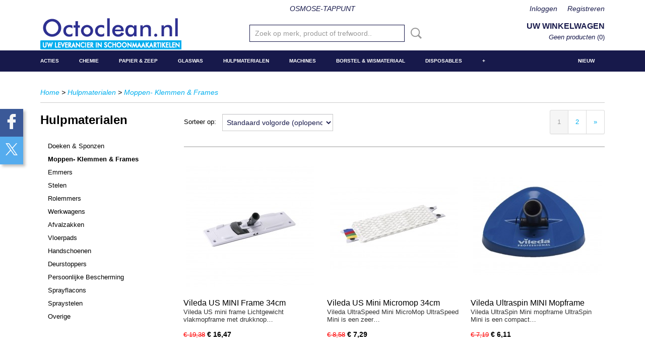

--- FILE ---
content_type: text/html; charset=UTF-8
request_url: https://www.octoclean.nl/webshop/hulpmaterialen/moppen--klemmen--frames/
body_size: 11539
content:
<!DOCTYPE html>
<html lang="nl" prefix="og: http://ogp.me/ns#">
<head>
  <script src="/core/javascript/polyfills/polyfills-transpiled.js" defer nomodule></script>
  <meta name="keywords" content="Octoclean, Nederland, Groothandel, schoonmaak producten, schoonmaakproducten, reinigingsproducten, reinigings producten, schoonmaakgroothandel, schoonmaakartikelen, schoonmaakmiddelen, schoonmaak, poetsmiddelen, leverancier, materialen, reinigingsmiddelen, producten, doekjes, bezems, moppen, microvezel, papier, hygiëne, toiletpapier, handdoekjes, poetspapier, reiniging, reinigingsmachines, schrobmachine, boenmachine, Schrobzuigmachine, stofzuiger, waterzuiger, tapijtreiniger"/>
  <meta name="description" content="Octoclean Nederland
Uw leverancier in schoonmaak artikelen!
Octoclean Nederland is dé schoonmaakgroothandel voor zowel zakelijke als particuliere klanten.
Partner / Dealer van Nilfisk Viper &amp;amp; Cleanfix Benelux B.V.
Groot aanbod voor een betaalbare prijs. 
Wij helpen u graag persoonlijk voor prijzen op maat.
Gevestigd in Venlo, Noord Limburg.
Contact: Info@octoclean.nl
Tel.: 077 - 326 89 80
Mob.: 06 - 20 92 25 79
Mob.: 06 - 12 94 55 53"/>
  <meta name="language" content="nl"/>
  <meta name="charset" content="UTF-8"/>
  <meta name="google-site-verification" content="UYfbxTxB3wuFaGKRwo8E1pyd1mv0FGc4p8qNv0gVFhs"/>
  <meta name="msvalidate.01" content="1089A5FC36012062678A1C0E498A8BA9"/>
  <meta name="author" content="Octoclean Nederland - Groothandel in schoonmaakartikelen"/>
  <meta name="generator" content="IZICMS2.0"/>
  <meta property="msapplication-TileImage" content="https://www.octoclean.nl/apple-touch-icon.png?1756116265"/>
  <link href="https://www.octoclean.nl/apple-touch-icon.png?1756116265" rel="icon" sizes="400x400"/>
  <link href="https://www.octoclean.nl/favicon.ico" rel="icon" sizes="16x16"/>
  <link href="/service/xml/News/atom.xml" rel="alternate" title="Alle berichten"/>
  <link href="/data/cache/compressedIncludes/compressedIncludes_2391415036_6da42ecef33d3ffe10fb1a2c4e1500c1.css" rel="stylesheet" media="all"/>
  <script src="/core/javascript/mootools/mootools-core-1.6.0-transpiled.js?r=3788&amp;fp=c3f8ad40"></script>
  <script src="/core/javascript/mootools/mootools-more-1.6.0-transpiled.js?r=3788&amp;fp=c3f8ad40"></script>
  <script src="/core/javascript/lib/helper/LocaleGlobal-minified.js?r=3788&amp;fp=c3f8ad40" type="module"></script>
  <script src="/core/javascript/lib/helper/LocaleGlobal-transpiled.js?r=3788&amp;fp=c3f8ad40" defer nomodule></script>
  <script src="/modules/Shop/templates/bootstrap/js/pixeldensity-transpiled.js?r=3788&amp;fp=b4ff9dd6"></script>
  <script src="/modules/Shop/templates/bootstrap/js/cerabox/cerabox-transpiled.js?r=3788&amp;fp=b4ff9dd6"></script>
  <script src="/modules/Shop/templates/bootstrap/js/modal-transpiled.js?r=3788&amp;fp=3bd1b587"></script>
  <script src="/modules/Shop/templates/bootstrap/js/product_attributes-transpiled.js?r=3788&amp;fp=b4ff9dd6"></script>
  <script src="/templates/responsive-1/js/product-behaviour-transpiled.js?r=3788&amp;fp=b4ff9dd6"></script>
  <script src="/modules/Shop/templates/default/js/social_bar-transpiled.js?r=3788&amp;fp=b4ff9dd6"></script>
  <script src="/templates/responsive-1/js/touch-mootools-transpiled.js?r=3788&amp;fp=b4ff9dd6"></script>
  <script src="/templates/responsive-1/js/category-menu-transpiled.js?r=3788&amp;fp=b4ff9dd6"></script>
  <script src="/templates/responsive-1/js/columnizer-transpiled.js?r=3788&amp;fp=b4ff9dd6"></script>
  <script src="/templates/responsive-1/js/responsive-transpiled.js?r=3788&amp;fp=b4ff9dd6"></script>
  <script src="/templates/responsive-1/js/designListener-transpiled.js?r=3788&amp;fp=b4ff9dd6"></script>
  <script>/*<![CDATA[*/
    document.addEventListener('DOMContentLoaded',function(){
      var evt = document.createEvent('CustomEvent');evt.initCustomEvent( 'designchange', false, false, {"carousel_slide_duration":"3000ms","carousel_slide1_enabled":"1","carousel_slide1_animation":"slide-down","carousel_slide1_button_text":"","carousel_slide1_button_href":"","carousel_slide2_enabled":"1","carousel_slide2_animation":"slide-down","carousel_slide2_button_text":"","carousel_slide2_button_href":"\/","carousel_slide3_enabled":"1","carousel_slide3_animation":"slide-down","carousel_slide3_button_text":"","carousel_slide3_button_href":"\/","carousel_slide3_slogan":"","carousel_slide4_enabled":"1","carousel_slide4_animation":"slide-down","carousel_slide4_button_text":"","carousel_slide4_button_href":"\/","carousel_slide4_slogan":"","carousel_slide5_enabled":"1","carousel_slide5_animation":"slide-down","carousel_slide5_button_text":"","carousel_slide5_button_href":"\/","carousel_slide5_slogan":"","carousel_slide1_full_image_link":"https:\/\/www.octoclean.nl\/webshop\/machines\/stofzuigers\/detail\/1389\/nilfisk-vu200-steelstofzuiger---inclusief-batterij-en-lader.html","carousel_slide1_slogan":"","carousel_slide2_full_image_link":"https:\/\/www.octoclean.nl\/webshop\/glaswas\/powerpad\/","carousel_slide2_slogan":"","carousel_slide3_full_image_link":"https:\/\/www.octoclean.nl\/webshop\/chemie\/dasty\/","carousel_slide4_full_image_link":"https:\/\/www.octoclean.nl\/webshop\/chemie\/","carousel_slide5_full_image_link":"https:\/\/www.octoclean.nl\/webshop\/machines\/stofzuigers\/"} );document.dispatchEvent(evt);
      Locale.define('nl-NL','Core',{"cancel":"Annuleren","close":"Sluiten"});
      Locale.define('nl-NL','Shop',{"loading":"Een moment geduld alstublieft..","error":"Er is helaas een fout opgetreden.","added":"Toegevoegd","product_added_short":"&#x2713; Toegevoegd aan winkelwagen:","product_not_added":"Het product kon niet worden toegevoegd.","variation_not_given_short":"Kies de gewenste uitvoering:","attribute_dimension_error":"Het veld '%s' bevat een ongeldige waarde."});
      Locale.use('nl-NL');
  });
  /*]]>*/</script>
  <style>/*<![CDATA[*/
    .izi-social-bar { top: 30%; }
    @media (max-width: 767px) {
      body { padding-bottom: 40px; }
      body .izi-social-bar a { width: 50%; }
    }
  /*]]>*/</style>
  <!-- Global site tag (gtag.js) - Google Analytics -->
  <script async src="https://www.googletagmanager.com/gtag/js?id=UA-70290138-1"></script>
  <script>
    window.dataLayer = window.dataLayer || [];
    function gtag(){dataLayer.push(arguments);}
    gtag('js', new Date());
    gtag('config', 'UA-70290138-1', {"anonymize_ip":true});
  </script>
  <!-- End Google Analytics -->
  <title>Moppen- Klemmen & Frames - Octoclean Schoonmaakgroothandel</title>
  <meta name="viewport" content="width=device-width, initial-scale=1.0, user-scalable=0, minimum-scale=1.0, maximum-scale=1.0"/>
</head>
<body itemscope itemtype="http://schema.org/WebPage">
<div id="top">
  <div id="topMenu" class="container">
    <div id="logo" onclick="document.location.href='/';"></div>
          <ul class="topMenu">
                  <li><a href="/osmose-water-venlo.html">OSMOSE-TAPPUNT</a></li>
        
      </ul>
      
<div id="basket" class="show_profile">
      <ul>
              <li><a href="/profiel/inloggen.html" rel="nofollow">Inloggen</a></li>
        <li><a href="/profiel/registreren.html">Registreren</a></li>
                </ul>
      <div class="cart">
    <label><a href="/webshop/basket.html" class="basketLink">Uw winkelwagen</a></label>
    <span class="basketPrice">Geen producten <span class="basketAmount">(0)</span></span>
  </div>
</div>
<script type="text/javascript" src="//translate.google.com/translate_a/element.js?cb=googleTranslateElementInit"></script>
<script type="text/javascript">
function googleTranslateElementInit() {
  new google.translate.TranslateElement({
      pageLanguage: 'nl',
      //includedLanguages: 'nl,en,fr,de',
      includedLanguages : '',
      layout: google.translate.TranslateElement.InlineLayout.SIMPLE,
  }, 'google_translate_element');
}
</script>
      </div>
      
    <form action="/zoeken.html" method="get" class="search">
      <input class="query" placeholder="Zoek op merk, product of trefwoord.." type="text" name="q" value="" />
      <button type="submit" class="btn">Zoeken</button>
    </form>
  </div>
  
<div id="menu">
  <div class="container">
    
    <ul class="pull-right">
                                                                                                                              
                  <li class=" pull-right"><a href="/nieuw.html">NIEUW</a></li>
                            
    </ul>
  
      <ul class="categories">
                            <li class=""><a href="/webshop/acties/">ACTIES</a></li>
                              <li class="">
          <a class="dropdown-toggle" href="/webshop/chemie/">Chemie <b class="caret"></b></a>
            <div class="dropdown">
              <a class="dropdown-heading" href="/webshop/chemie/">Chemie</a>
              <ul>
                                              <li ><a href="/webshop/chemie/dasty/" title="Dasty">Dasty</a></li>
                                              <li ><a href="/webshop/chemie/interieurreinigers/" title="Interieurreinigers">Interieurreinigers</a></li>
                                              <li ><a href="/webshop/chemie/sanitairreinigers/" title="Sanitairreinigers">Sanitairreinigers</a></li>
                                              <li ><a href="/webshop/chemie/vloerreinigers/" title="Vloerreinigers">Vloerreinigers</a></li>
                                              <li ><a href="/webshop/chemie/allesreinigers/" title="Allesreinigers">Allesreinigers</a></li>
                                              <li ><a href="/webshop/chemie/glasreinigers/" title="Glasreinigers">Glasreinigers</a></li>
                                              <li ><a href="/webshop/chemie/speciale-reinigers/" title="Speciale Reinigers">Speciale Reinigers</a></li>
                                              <li ><a href="/webshop/chemie/horeca/" title="Horeca">Horeca</a></li>
                                              <li ><a href="/webshop/chemie/reinigingsblokken/" title="Reinigingsblokken">Reinigingsblokken</a></li>
                                              <li ><a href="/webshop/chemie/overige/" title="Overige">Overige</a></li>
              
              </ul>
            </div>
          </li>
                              <li class="">
          <a class="dropdown-toggle" href="/webshop/papier--zeep/">Papier & Zeep <b class="caret"></b></a>
            <div class="dropdown">
              <a class="dropdown-heading" href="/webshop/papier--zeep/">Papier & Zeep</a>
              <ul>
                                              <li ><a href="/webshop/papier--zeep/dispensers/" title="Dispensers">Dispensers</a></li>
                                              <li ><a href="/webshop/papier--zeep/toiletpapier/" title="Toiletpapier">Toiletpapier</a></li>
                                              <li ><a href="/webshop/papier--zeep/handdoekpapier/" title="Handdoekpapier">Handdoekpapier</a></li>
                                              <li ><a href="/webshop/papier--zeep/industrie--poetspapier/" title="Industrie- Poetspapier">Industrie- Poetspapier</a></li>
                                              <li ><a href="/webshop/papier--zeep/onderzoektafelpapier/" title="Onderzoektafelpapier">Onderzoektafelpapier</a></li>
                                              <li ><a href="/webshop/papier--zeep/handzepen/" title="Handzepen">Handzepen</a></li>
                                              <li ><a href="/webshop/papier--zeep/luchtverfrissers/" title="Luchtverfrissers">Luchtverfrissers</a></li>
                                              <li ><a href="/webshop/papier--zeep/urinoirmatjes/" title="Urinoirmatjes">Urinoirmatjes</a></li>
                                              <li ><a href="/webshop/papier--zeep/toilet-geurtjes/" title="Toilet Geurtjes">Toilet Geurtjes</a></li>
                                              <li ><a href="/webshop/papier--zeep/damesverbandzakjes/" title="Damesverbandzakjes">Damesverbandzakjes</a></li>
                                              <li ><a href="/webshop/papier--zeep/disposables/" title="Disposables">Disposables</a></li>
              
              </ul>
            </div>
          </li>
                              <li class="">
          <a class="dropdown-toggle" href="/webshop/glaswas/">Glaswas <b class="caret"></b></a>
            <div class="dropdown">
              <a class="dropdown-heading" href="/webshop/glaswas/">Glaswas</a>
              <ul>
                                              <li ><a href="/webshop/glaswas/voordeel-sets/" title="Voordeel Sets">Voordeel Sets</a></li>
                                              <li ><a href="/webshop/glaswas/inwassers/" title="Inwassers">Inwassers</a></li>
                                              <li ><a href="/webshop/glaswas/raamwissers/" title="Raamwissers">Raamwissers</a></li>
                                              <li ><a href="/webshop/glaswas/rubbers/" title="Rubbers">Rubbers</a></li>
                                              <li ><a href="/webshop/glaswas/stelen/" title="Stelen">Stelen</a></li>
                                              <li ><a href="/webshop/glaswas/doeken--sponzen/" title="Doeken &amp; Sponzen">Doeken & Sponzen</a></li>
                                              <li ><a href="/webshop/glaswas/zeep/" title="Zeep">Zeep</a></li>
                                              <li ><a href="/webshop/glaswas/schrapers/" title="Schrapers">Schrapers</a></li>
                                              <li ><a href="/webshop/glaswas/emmers/" title="Emmers">Emmers</a></li>
                                              <li ><a href="/webshop/glaswas/bucketstassen--riemen/" title="Buckets,tassen &amp; riemen">Buckets,tassen & riemen</a></li>
                                              <li ><a href="/webshop/glaswas/telewash-stelen/" title="Telewash Stelen">Telewash Stelen</a></li>
                                              <li ><a href="/webshop/glaswas/wasborstels/" title="Wasborstels">Wasborstels</a></li>
                                              <li ><a href="/webshop/glaswas/powerpad/" title="Powerpad">Powerpad</a></li>
                                              <li ><a href="/webshop/glaswas/indoor-systemen/" title="Indoor Systemen">Indoor Systemen</a></li>
                                              <li ><a href="/webshop/glaswas/telewash-koppelingen/" title="Telewash koppelingen">Telewash koppelingen</a></li>
                                              <li ><a href="/webshop/glaswas/handschoenen/" title="Handschoenen">Handschoenen</a></li>
                                              <li ><a href="/webshop/glaswas/zuiver-water-filter/" title="Zuiver Water Filter">Zuiver Water Filter</a></li>
              
              </ul>
            </div>
          </li>
                              <li class="">
          <a class="dropdown-toggle" href="/webshop/hulpmaterialen/">Hulpmaterialen <b class="caret"></b></a>
            <div class="dropdown">
              <a class="dropdown-heading" href="/webshop/hulpmaterialen/">Hulpmaterialen</a>
              <ul>
                                              <li ><a href="/webshop/hulpmaterialen/doeken--sponzen/" title="Doeken &amp; Sponzen">Doeken & Sponzen</a></li>
                                              <li class="active"><a href="/webshop/hulpmaterialen/moppen--klemmen--frames/" title="Moppen- Klemmen &amp; Frames">Moppen- Klemmen & Frames</a></li>
                                              <li ><a href="/webshop/hulpmaterialen/emmers/" title="Emmers">Emmers</a></li>
                                              <li ><a href="/webshop/hulpmaterialen/stelen/" title="Stelen">Stelen</a></li>
                                              <li ><a href="/webshop/hulpmaterialen/rolemmers/" title="Rolemmers">Rolemmers</a></li>
                                              <li ><a href="/webshop/hulpmaterialen/werkwagens/" title="Werkwagens">Werkwagens</a></li>
                                              <li ><a href="/webshop/hulpmaterialen/afvalzakken/" title="Afvalzakken">Afvalzakken</a></li>
                                              <li ><a href="/webshop/hulpmaterialen/vloerpads/" title="Vloerpads">Vloerpads</a></li>
                                              <li ><a href="/webshop/hulpmaterialen/handschoenen/" title="Handschoenen">Handschoenen</a></li>
                                              <li ><a href="/webshop/hulpmaterialen/deurstoppers/" title="Deurstoppers">Deurstoppers</a></li>
                                              <li ><a href="/webshop/hulpmaterialen/persoonlijke-bescherming/" title="Persoonlijke Bescherming">Persoonlijke Bescherming</a></li>
                                              <li ><a href="/webshop/hulpmaterialen/sprayflacons/" title="Sprayflacons">Sprayflacons</a></li>
                                              <li ><a href="/webshop/hulpmaterialen/spraystelen/" title="Spraystelen">Spraystelen</a></li>
                                              <li ><a href="/webshop/hulpmaterialen/overige/" title="Overige">Overige</a></li>
              
              </ul>
            </div>
          </li>
                              <li class="">
          <a class="dropdown-toggle" href="/webshop/machines/">Machines <b class="caret"></b></a>
            <div class="dropdown">
              <a class="dropdown-heading" href="/webshop/machines/">Machines</a>
              <ul>
                                              <li ><a href="/webshop/machines/stofzuigers/" title="Stofzuigers">Stofzuigers</a></li>
                                              <li ><a href="/webshop/machines/waterzuigers/" title="Waterzuigers">Waterzuigers</a></li>
                                              <li ><a href="/webshop/machines/eenschijfsmachines/" title="Eenschijfsmachines">Eenschijfsmachines</a></li>
                                              <li ><a href="/webshop/machines/schrobzuigmachines/" title="Schrobzuigmachines">Schrobzuigmachines</a></li>
                                              <li ><a href="/webshop/machines/tapijtreinigingsmachines/" title="Tapijtreinigingsmachines">Tapijtreinigingsmachines</a></li>
                                              <li ><a href="/webshop/machines/zuigrubbers/" title="Zuigrubbers">Zuigrubbers</a></li>
                                              <li ><a href="/webshop/machines/stofzuigerzakken/" title="Stofzuigerzakken">Stofzuigerzakken</a></li>
                                              <li ><a href="/webshop/machines/zuigmonden/" title="Zuigmonden">Zuigmonden</a></li>
                                              <li ><a href="/webshop/machines/schrobborstelsmeeneemschijven/" title="Schrobborstels/Meeneemschijven">Schrobborstels/Meeneemschijven</a></li>
                                              <li ><a href="/webshop/machines/robot-accessoires/" title="Robot Accessoires">Robot Accessoires</a></li>
              
              </ul>
            </div>
          </li>
                              <li class="">
          <a class="dropdown-toggle" href="/webshop/borstel--wismateriaal/">Borstel & Wismateriaal <b class="caret"></b></a>
            <div class="dropdown">
              <a class="dropdown-heading" href="/webshop/borstel--wismateriaal/">Borstel & Wismateriaal</a>
              <ul>
                                              <li ><a href="/webshop/borstel--wismateriaal/vloerwissers--zwabbers/" title="Vloerwissers &amp; Zwabbers">Vloerwissers & Zwabbers</a></li>
                                              <li ><a href="/webshop/borstel--wismateriaal/bezems--schrobbers/" title="Bezems &amp; Schrobbers">Bezems & Schrobbers</a></li>
                                              <li ><a href="/webshop/borstel--wismateriaal/vloertrekkers/" title="Vloertrekkers">Vloertrekkers</a></li>
                                              <li ><a href="/webshop/borstel--wismateriaal/stoffers-en-blik/" title="Stoffers en blik">Stoffers en blik</a></li>
                                              <li ><a href="/webshop/borstel--wismateriaal/overige/" title="Overige">Overige</a></li>
              
              </ul>
            </div>
          </li>
                                <li class=""><a href="/webshop/disposables/">Disposables</a></li>
                              <li class="">
          <a class="dropdown-toggle" href="/webshop/verpakkingsmateriaal/">Verpakkingsmateriaal <b class="caret"></b></a>
            <div class="dropdown">
              <a class="dropdown-heading" href="/webshop/verpakkingsmateriaal/">Verpakkingsmateriaal</a>
              <ul>
                                              <li ><a href="/webshop/verpakkingsmateriaal/opvulmateriaal/" title="Opvulmateriaal">Opvulmateriaal</a></li>
                                              <li ><a href="/webshop/verpakkingsmateriaal/verpakkingstape/" title="Verpakkingstape">Verpakkingstape</a></li>
                                              <li ><a href="/webshop/verpakkingsmateriaal/verzendzakken/" title="Verzendzakken">Verzendzakken</a></li>
                                              <li ><a href="/webshop/verpakkingsmateriaal/brievenbusdoosjes/" title="Brievenbusdoosjes">Brievenbusdoosjes</a></li>
                                              <li ><a href="/webshop/verpakkingsmateriaal/amerikaanse-vouwdozen/" title="Amerikaanse vouwdozen">Amerikaanse vouwdozen</a></li>
                                              <li ><a href="/webshop/verpakkingsmateriaal/accessoires/" title="Accessoires">Accessoires</a></li>
              
              </ul>
            </div>
          </li>
                                <li class=""><a href="/webshop/hygiene/">Hygiëne</a></li>
              
          </ul>
      </div>
</div>
<div class="visible-phone mobileHeader">
  <a href="#" class="openMobileMenu"></a>
  <form action="/zoeken.html" method="get" class="search">
    <input class="query" type="text" name="q" value="" />
    <button type="submit" class="btn">Zoeken</button>
  </form>
</div>
<script type="text/javascript">
  // Make the update menu function global
  var updateMenu = {};
  var category_menu;
  window.addEvent( 'domready', function ()
  {
    var elements = $$('.dropdown-toggle');
    var closeTimeout;
    var opt = {
      translations:{
        TEMPLATE_OTHER_CATEGORIES:'Overige categorie&euml;n',
        TEMPLATE_MENU_OVERFLOW_LABEL: '+'
      }
    }
    // Emulate hover in JS so we can control the hover behaviour on mobile browsers
    var ios10fix = false; // IOS10 has a bug where it triggers an extra click event on the location of the finger (even when mouseup is stopped) in the menu when it has less than 8 items...
    $('menu').getElements( 'a' ).each( function ( el ) {
      el.addEvent( 'mouseenter', function () { this.addClass('hover'); } );
      el.addEvent( 'mouseleave', function () { this.removeClass('hover'); } );
      el.addEvent( 'click', function ( e ) { if ( ios10fix ) e.stop(); } );
    } );
    // Global function to add drop-down behaviour to newly added menu items
    updateMenu = function () {
      var newElements = $$('.dropdown-toggle');
      newElements.each( function ( el ) {
        if ( -1 === elements.indexOf( el ) ) {
          el.addEvent( 'mouseenter', function () { el.addClass('hover'); } );
          el.addEvent( 'mouseleave', function () { el.removeClass('hover'); } );
          addMenuBehaviour( el );
        }
      } );
      // Add new elements to local list
      elements = newElements;
    }
    var addMenuBehaviour = function ( el ) {
      // Handle opening the menu
      el.addEvent( 'mouseover', openMenu );
      // Handle delayed menu close after mouse leave
      el.getParent('li').addEvent('mouseleave', function () {
        // Don't close when hovering a submenu-enabled item in the '+' menu
        if ( el.getParent( '.__all_categories' ) && el.getParent( '.dropdown' ) ) return;
        // Ignore mouseleave events when in mobile mode (needed for windows phone)
        if ( document.body.hasClass( 'mobile' ) ) return;
        closeTimeout = setTimeout( closeAll, 300 );
      } );
      el.getParent('li').addEvent('mouseenter', function () {
        clearTimeout( closeTimeout );
      } );
      // Also open menu on tap
      el.addEvent( 'tap', function ( e ) {
        if ( e.type == 'touchend' ) {
          openMenu.call(el, e);
          ios10fix = true;
          setTimeout( function () { ios10fix = false; }, 500 );
        }
      } );
    }
    var closeAll = function () {
      elements.getParent().removeClass('open');
      clearTimeout( closeTimeout );
    }
    var openMenu = function (e) {
      // Ignore mouseover events when in mobile mode
      if ( e.type == 'mouseover' && document.body.hasClass( 'mobile' ) ) return;
      if ( this.getParent( '.__all_categories' ) && this.getParent( '.dropdown' ) ) {
        if ( e.type == "touchend" ) document.location.href = this.get('href'); // Feign a click for touch actions (emulated click is blocked)
        return true;
      }
      // Already open.. Close when in mobile mode
      if ( this.getParent( 'li.open' ) ) {
        if ( e.type == "touchend" ) {
          closeAll();
        }
        return;
      }
      // Close all menu's
      elements.getParent().removeClass('open');
      // Prevent unexpected closing
      clearTimeout( closeTimeout );
      // Skip if disabled
      if ( this.hasClass('disabled') || this.match(':disabled') ) return;
      var dropdownMenu = this.getParent().getElement( '.dropdown' );
      if ( !dropdownMenu || !dropdownMenu.getElement('li') ) return; // Skip if empty
      dropdownMenu.setStyle( 'visibility', 'hidden' );
      this.getParent().addClass('open'); // open up selected
      var paddingTop = dropdownMenu.getStyle( 'padding-top' ).toInt();
      var dropdownMenuHeight = dropdownMenu.getSize().y - paddingTop - dropdownMenu.getStyle( 'padding-bottom' ).toInt();
      dropdownMenu.setStyles( {height:0,visibility:'visible', paddingTop: paddingTop + 10} );
      dropdownMenu.set( 'morph', {duration: 300, transition: 'sine:out', onComplete:function () { dropdownMenu.setStyle( 'height', 'auto' ); } } );
      dropdownMenu.morph( {height:dropdownMenuHeight, paddingTop: paddingTop} );
    };
    // Add behaviour to all drop-down items
    elements.each( addMenuBehaviour );
    // Init category menu
    category_menu = new CategoryMenu( opt );
  } );
</script>
  
  <div id="breadcrumbs" class="container">
    <div class="border-bottom">
      <a href="/" title="Home">Home</a> &gt; <a href="/webshop/hulpmaterialen/" title="Hulpmaterialen">Hulpmaterialen</a> &gt; <a href="/webshop/hulpmaterialen/moppen--klemmen--frames/" title="Moppen- Klemmen &amp; Frames">Moppen- Klemmen & Frames</a>
    </div>
  </div>
<div class="container" id="site">
  <div class="row">
          <div class="span3">
        
    
<div class="categoryMenu">
  <h2>Hulpmaterialen</h2>
  <ul>
            <li >
      <a href="/webshop/hulpmaterialen/doeken--sponzen/" title="Doeken &amp; Sponzen">Doeken & Sponzen</a>
    
    
        </li>
                <li class="active">
      <a href="/webshop/hulpmaterialen/moppen--klemmen--frames/" title="Moppen- Klemmen &amp; Frames">Moppen- Klemmen & Frames</a>
    
    
        </li>
                <li >
      <a href="/webshop/hulpmaterialen/emmers/" title="Emmers">Emmers</a>
    
    
        </li>
                <li >
      <a href="/webshop/hulpmaterialen/stelen/" title="Stelen">Stelen</a>
    
    
        </li>
                <li >
      <a href="/webshop/hulpmaterialen/rolemmers/" title="Rolemmers">Rolemmers</a>
    
    
        </li>
                <li >
      <a href="/webshop/hulpmaterialen/werkwagens/" title="Werkwagens">Werkwagens</a>
    
    
        </li>
                <li >
      <a href="/webshop/hulpmaterialen/afvalzakken/" title="Afvalzakken">Afvalzakken</a>
    
    
        </li>
                <li >
      <a href="/webshop/hulpmaterialen/vloerpads/" title="Vloerpads">Vloerpads</a>
    
    
        </li>
                <li >
      <a href="/webshop/hulpmaterialen/handschoenen/" title="Handschoenen">Handschoenen</a>
    
    
        </li>
                <li >
      <a href="/webshop/hulpmaterialen/deurstoppers/" title="Deurstoppers">Deurstoppers</a>
    
    
        </li>
                <li >
      <a href="/webshop/hulpmaterialen/persoonlijke-bescherming/" title="Persoonlijke Bescherming">Persoonlijke Bescherming</a>
    
    
        </li>
                <li >
      <a href="/webshop/hulpmaterialen/sprayflacons/" title="Sprayflacons">Sprayflacons</a>
    
    
        </li>
                <li >
      <a href="/webshop/hulpmaterialen/spraystelen/" title="Spraystelen">Spraystelen</a>
    
    
        </li>
                <li >
      <a href="/webshop/hulpmaterialen/overige/" title="Overige">Overige</a>
    
    
        </li>
      
</ul>
</div>
  
      </div>
      <div class="span9">
        <div class="iziSection" id="section_main"><div id="section_main_0" class="ShopModule iziModule"><div class="basketAction iziAction">
<div id="basket" class="show_profile">
      <ul>
              <li><a href="/profiel/inloggen.html" rel="nofollow">Inloggen</a></li>
        <li><a href="/profiel/registreren.html">Registreren</a></li>
                </ul>
      <div class="cart">
    <label><a href="/webshop/basket.html" class="basketLink">Uw winkelwagen</a></label>
    <span class="basketPrice">Geen producten <span class="basketAmount">(0)</span></span>
  </div>
</div>
<script type="text/javascript" src="//translate.google.com/translate_a/element.js?cb=googleTranslateElementInit"></script>
<script type="text/javascript">
function googleTranslateElementInit() {
  new google.translate.TranslateElement({
      pageLanguage: 'nl',
      //includedLanguages: 'nl,en,fr,de',
      includedLanguages : '',
      layout: google.translate.TranslateElement.InlineLayout.SIMPLE,
  }, 'google_translate_element');
}
</script><div class='clear'></div></div></div><div id="section_main_1" class="ShopModule iziModule"><div class="categoryOverviewAction iziAction">
                                                                                      
  
  <div class="pagination-options">
  
  <form method="get">
      
    Sorteer op: &nbsp;
    <select name="sorting" onchange="this.form.submit();">
          <option value="weight|asc" selected="selected">Standaard volgorde (oplopend)</option>
          <option value="weight|desc">Standaard volgorde (aflopend)</option>
          <option value="sale_price|asc">Prijs (oplopend)</option>
          <option value="sale_price|desc">Prijs (aflopend)</option>
          <option value="discount_price|asc">Korting (oplopend)</option>
          <option value="discount_price|desc">Korting (aflopend)</option>
          <option value="name|asc">Naam (oplopend)</option>
          <option value="name|desc">Naam (aflopend)</option>
          <option value="available|asc">Beschikbaar (oplopend)</option>
          <option value="available|desc">Beschikbaar (aflopend)</option>
    
    </select>
  
      <div class="pagination right">
          <ul>
                        <li class="active"><a href="?page=1">1</a></li>
            <li><a href="?page=2">2</a></li>
      
                  <li><a href="?page=2" class="next">&raquo;</a></li>
            </ul>
        </div>
  
  
  <div class="clearfix"></div>
      <hr />
    </form>
</div>
  <div class="row">
          
  
<div class="span3 product">
  <div class="thumbnail">
      <div class="product-ribbon">
        </div>
      <a href="/webshop/hulpmaterialen/moppen--klemmen--frames/detail/1326/vileda-us-mini-frame-34cm.html" title="Vileda US MINI Frame 34cm" data-background="/data/upload/Shop/images/255x1000x0_v-517556.jpg"></a>
  </div>
  <span class="name">Vileda US MINI Frame 34cm</span>
  <span class="desc"> Vileda US mini frame Lichtgewicht vlakmopframe met drukknop&#8230;</span>
  <div class="price">
        <span class="discountPrice">&euro; 19,38</span>
      <span class="price">&euro; 16,47</span>
    </div>
  <div class="focussedDetails">
    
    
    <div class="buttons">
                        <a class="btn buy" href="#add" data-product_id="1326">In winkelwagen</a>
                <a class="detail" href="/webshop/hulpmaterialen/moppen--klemmen--frames/detail/1326/vileda-us-mini-frame-34cm.html" title="Vileda US MINI Frame 34cm">Meer info &gt;</a>
          </div>
  </div>
</div>
          
  
<div class="span3 product">
  <div class="thumbnail">
      <div class="product-ribbon">
        </div>
      <a href="/webshop/hulpmaterialen/moppen--klemmen--frames/detail/1327/vileda-us-mini-micromop-34cm.html" title="Vileda US Mini Micromop 34cm" data-background="/data/upload/Shop/images/255x1000x0_v-517278-1.jpg"></a>
  </div>
  <span class="name">Vileda US Mini Micromop 34cm</span>
  <span class="desc"> Vileda UltraSpeed Mini MicroMop UltraSpeed Mini is een zeer&#8230;</span>
  <div class="price">
        <span class="discountPrice">&euro; 8,58</span>
      <span class="price">&euro; 7,29</span>
    </div>
  <div class="focussedDetails">
    
    
    <div class="buttons">
                        <a class="btn buy" href="#add" data-product_id="1327">In winkelwagen</a>
                <a class="detail" href="/webshop/hulpmaterialen/moppen--klemmen--frames/detail/1327/vileda-us-mini-micromop-34cm.html" title="Vileda US Mini Micromop 34cm">Meer info &gt;</a>
          </div>
  </div>
</div>
          
  
<div class="span3 product">
  <div class="thumbnail">
      <div class="product-ribbon">
        </div>
      <a href="/webshop/hulpmaterialen/moppen--klemmen--frames/detail/1324/vileda-ultraspin-mini-mopframe.html" title="Vileda Ultraspin MINI Mopframe" data-background="/data/upload/Shop/images/255x1000x0_v-531175.jpg"></a>
  </div>
  <span class="name">Vileda Ultraspin MINI Mopframe</span>
  <span class="desc"> Vileda UltraSpin Mini mopframe UltraSpin Mini is een compact&#8230;</span>
  <div class="price">
        <span class="discountPrice">&euro; 7,19</span>
      <span class="price">&euro; 6,11</span>
    </div>
  <div class="focussedDetails">
    
    
    <div class="buttons">
                        <a class="btn buy" href="#add" data-product_id="1324">In winkelwagen</a>
                <a class="detail" href="/webshop/hulpmaterialen/moppen--klemmen--frames/detail/1324/vileda-ultraspin-mini-mopframe.html" title="Vileda Ultraspin MINI Mopframe">Meer info &gt;</a>
          </div>
  </div>
</div>
          
  
<div class="span3 product">
  <div class="thumbnail">
      <div class="product-ribbon">
        </div>
      <a href="/webshop/hulpmaterialen/moppen--klemmen--frames/detail/1323/vileda-ultraspin-mini-microvezelmop.html" title="Vileda Ultraspin MINI Microvezelmop" data-background="/data/upload/Shop/images/255x1000x0_v-531141-1.jpg"></a>
  </div>
  <span class="name">Vileda Ultraspin MINI Microvezelmop</span>
  <span class="desc"> Vileda UltraSpin Mini microvezelmop UltraSpin Mini is een&#8230;</span>
  <div class="price">
        <span class="discountPrice">&euro; 5,82</span>
      <span class="price">&euro; 4,95</span>
    </div>
  <div class="focussedDetails">
    
    
    <div class="buttons">
                        <a class="btn buy" href="#add" data-product_id="1323">In winkelwagen</a>
                <a class="detail" href="/webshop/hulpmaterialen/moppen--klemmen--frames/detail/1323/vileda-ultraspin-mini-microvezelmop.html" title="Vileda Ultraspin MINI Microvezelmop">Meer info &gt;</a>
          </div>
  </div>
</div>
          
  
<div class="span3 product">
  <div class="thumbnail">
      <div class="product-ribbon">
        </div>
      <a href="/webshop/hulpmaterialen/moppen--klemmen--frames/detail/1313/vileda-us-pro-mopframe.html" title="Vileda US PRO Mopframe" data-background="/data/upload/Shop/images/255x1000x0_v-147593-r.jpg"></a>
  </div>
  <span class="name">Vileda US PRO Mopframe</span>
  <span class="desc"> Vileda US Pro Mopframe UltraSpeed Pro is een evolutief&#8230;</span>
  <div class="price">
        <span class="discountPrice">&euro; 22,72</span>
      <span class="price">&euro; 19,31</span>
    </div>
  <div class="focussedDetails">
    
    
    <div class="buttons">
                        <a class="btn buy" href="#add" data-product_id="1313">In winkelwagen</a>
                <a class="detail" href="/webshop/hulpmaterialen/moppen--klemmen--frames/detail/1313/vileda-us-pro-mopframe.html" title="Vileda US PRO Mopframe">Meer info &gt;</a>
          </div>
  </div>
</div>
          
  
<div class="span3 product">
  <div class="thumbnail">
      <div class="product-ribbon">
        </div>
      <a href="/webshop/hulpmaterialen/moppen--klemmen--frames/detail/1315/vileda-us-pro-trio-mop.html" title="Vileda US PRO Trio Mop" data-background="/data/upload/Shop/images/255x1000x0_v-173432-1.png"></a>
  </div>
  <span class="name">Vileda US PRO Trio Mop</span>
  <span class="desc"> Vileda US Pro Trio mop UltraSpeed Pro is een evolutief&#8230;</span>
  <div class="price">
        <span class="discountPrice">&euro; 12,87</span>
      <span class="price">&euro; 10,94</span>
    </div>
  <div class="focussedDetails">
    
    
    <div class="buttons">
                        <a class="btn buy" href="#add" data-product_id="1315">In winkelwagen</a>
                <a class="detail" href="/webshop/hulpmaterialen/moppen--klemmen--frames/detail/1315/vileda-us-pro-trio-mop.html" title="Vileda US PRO Trio Mop">Meer info &gt;</a>
          </div>
  </div>
</div>
          
  
<div class="span3 product">
  <div class="thumbnail">
      <div class="product-ribbon">
        </div>
      <a href="/webshop/hulpmaterialen/moppen--klemmen--frames/detail/1314/vileda-us-pro-r-microspeed-max-mop.html" title="Vileda US PRO R-Microspeed Max Mop" data-background="/data/upload/Shop/images/255x1000x0_v-173477.png"></a>
  </div>
  <span class="name">Vileda US PRO R-Microspeed Max Mop</span>
  <span class="desc"> Vileda US Pro r-MicroSpeed Max mop Microvezel mop met&#8230;</span>
  <div class="price">
        <span class="discountPrice">&euro; 15,63</span>
      <span class="price">&euro; 13,29</span>
    </div>
  <div class="focussedDetails">
    
    
    <div class="buttons">
                        <a class="btn buy" href="#add" data-product_id="1314">In winkelwagen</a>
                <a class="detail" href="/webshop/hulpmaterialen/moppen--klemmen--frames/detail/1314/vileda-us-pro-r-microspeed-max-mop.html" title="Vileda US PRO R-Microspeed Max Mop">Meer info &gt;</a>
          </div>
  </div>
</div>
          
  
<div class="span3 product">
  <div class="thumbnail">
      <div class="product-ribbon">
        </div>
      <a href="/webshop/hulpmaterialen/moppen--klemmen--frames/detail/1320/vileda-us-pro-safe-mop.html" title="Vileda US PRO Safe Mop" data-background="/data/upload/Shop/images/255x1000x0_v-147483-1.jpg"></a>
  </div>
  <span class="name">Vileda US PRO Safe Mop</span>
  <span class="desc"> Vileda US Pro Safe mop UltraSpeed Pro is een evolutief&#8230;</span>
  <div class="price">
        <span class="discountPrice">&euro; 17,61</span>
      <span class="price">&euro; 14,97</span>
    </div>
  <div class="focussedDetails">
    
    
    <div class="buttons">
                        <a class="btn buy" href="#add" data-product_id="1320">In winkelwagen</a>
                <a class="detail" href="/webshop/hulpmaterialen/moppen--klemmen--frames/detail/1320/vileda-us-pro-safe-mop.html" title="Vileda US PRO Safe Mop">Meer info &gt;</a>
          </div>
  </div>
</div>
          
  
<div class="span3 product">
  <div class="thumbnail">
      <div class="product-ribbon">
        </div>
      <a href="/webshop/hulpmaterialen/moppen--klemmen--frames/detail/53/vlakmopframe-aluminium-24cm.html" title="Vlakmopframe aluminium 24cm" data-background="/data/upload/Shop/images/255x1000x0_187250264-vlakmophouderaluminiumvoorvelcro-moppen24cm.jpg"></a>
  </div>
  <span class="name">Vlakmopframe aluminium 24cm</span>
  <span class="desc"> Vlakmopframe aluminium Voorzien van velcro Universele&#8230;</span>
  <div class="price">
        <span class="price">&euro; 7,84</span>
    </div>
  <div class="focussedDetails">
    
    
    <div class="buttons">
                        <a class="btn buy" href="#add" data-product_id="53">In winkelwagen</a>
                <a class="detail" href="/webshop/hulpmaterialen/moppen--klemmen--frames/detail/53/vlakmopframe-aluminium-24cm.html" title="Vlakmopframe aluminium 24cm">Meer info &gt;</a>
          </div>
  </div>
</div>
          
  
<div class="span3 product">
  <div class="thumbnail">
      <div class="product-ribbon">
        </div>
      <a href="/webshop/hulpmaterialen/moppen--klemmen--frames/detail/56/microvezel-vlakmop-velcro-blauw-2722x14-cm.html" title="Microvezel Vlakmop Velcro blauw 27/22x14 cm" data-background="/data/upload/Shop/images/255x1000x0_3tmf-velcrojpg-0.jpg"></a>
  </div>
  <span class="name">Microvezel Vlakmop Velcro blauw 27/22x14 cm</span>
  <span class="desc"> Microvezel vlakmop Stevige vlakmop met velcro. Blauw&#8230;</span>
  <div class="price">
        <span class="price">&euro; 5,41</span>
    </div>
  <div class="focussedDetails">
    
    
    <div class="buttons">
                        <a class="btn buy" href="#add" data-product_id="56">In winkelwagen</a>
                <a class="detail" href="/webshop/hulpmaterialen/moppen--klemmen--frames/detail/56/microvezel-vlakmop-velcro-blauw-2722x14-cm.html" title="Microvezel Vlakmop Velcro blauw 27/22x14 cm">Meer info &gt;</a>
          </div>
  </div>
</div>
          
  
<div class="span3 product">
  <div class="thumbnail">
      <div class="product-ribbon">
          ACTIE
        </div>
      <a href="/webshop/hulpmaterialen/moppen--klemmen--frames/detail/654/vlakmopframe-aluminium-41cm.html" title="Vlakmopframe aluminium 41cm" data-background="/data/upload/Shop/images/255x1000x0_vlakmopfram1.jpg"></a>
  </div>
  <span class="name">Vlakmopframe aluminium 41cm</span>
  <span class="desc"> Vlakmopframe aluminium Voorzien van velcro Universele&#8230;</span>
  <div class="price">
        <span class="discountPrice">&euro; 9,16</span>
      <span class="price">&euro; 8,26</span>
    </div>
  <div class="focussedDetails">
    
    
    <div class="buttons">
                        <a class="btn buy" href="#add" data-product_id="654">In winkelwagen</a>
                <a class="detail" href="/webshop/hulpmaterialen/moppen--klemmen--frames/detail/654/vlakmopframe-aluminium-41cm.html" title="Vlakmopframe aluminium 41cm">Meer info &gt;</a>
          </div>
  </div>
</div>
          
  
<div class="span3 product">
  <div class="thumbnail">
      <div class="product-ribbon">
        </div>
      <a href="/webshop/hulpmaterialen/moppen--klemmen--frames/detail/1319/vileda-express-pro-v-mopframe.html" title="Vileda Express Pro V Mopframe" data-background="/data/upload/Shop/images/255x1000x0_v-151233-1.jpg"></a>
  </div>
  <span class="name">Vileda Express Pro V Mopframe</span>
  <span class="desc"> Vileda Express Pro V mop frame Express Pro V is het&#8230;</span>
  <div class="price">
        <span class="discountPrice">&euro; 27,22</span>
      <span class="price">&euro; 23,14</span>
    </div>
  <div class="focussedDetails">
    
    
    <div class="buttons">
                        <a class="btn buy" href="#add" data-product_id="1319">In winkelwagen</a>
                <a class="detail" href="/webshop/hulpmaterialen/moppen--klemmen--frames/detail/1319/vileda-express-pro-v-mopframe.html" title="Vileda Express Pro V Mopframe">Meer info &gt;</a>
          </div>
  </div>
</div>
          
  
<div class="span3 product">
  <div class="thumbnail">
      <div class="product-ribbon">
        </div>
      <a href="/webshop/hulpmaterialen/moppen--klemmen--frames/detail/601/vlakmophouder-zool-dubbel-velcro.html" title="Vlakmophouder zool dubbel Velcro" data-background="/data/upload/Shop/images/255x1000x0_189400109.jpg"></a>
  </div>
  <span class="name">Vlakmophouder zool dubbel Velcro</span>
  <span class="desc"> Vlakmophouder zool voor disposable moppen Afmeting: 42 / 38&#8230;</span>
  <div class="price">
        <span class="price">&euro; 5,63</span>
    </div>
  <div class="focussedDetails">
    
    
    <div class="buttons">
                        <a class="btn buy" href="#add" data-product_id="601">In winkelwagen</a>
                <a class="detail" href="/webshop/hulpmaterialen/moppen--klemmen--frames/detail/601/vlakmophouder-zool-dubbel-velcro.html" title="Vlakmophouder zool dubbel Velcro">Meer info &gt;</a>
          </div>
  </div>
</div>
          
  
<div class="span3 product">
  <div class="thumbnail">
      <div class="product-ribbon">
        </div>
      <a href="/webshop/hulpmaterialen/moppen--klemmen--frames/detail/1038/velcro-vlakmop-45cm---qleazy.html" title="Velcro vlakmop 45cm - QleaZy" data-background="/data/upload/Shop/images/255x1000x0_microvezelvlakmopblauw1.png"></a>
  </div>
  <span class="name">Velcro vlakmop 45cm - QleaZy</span>
  <span class="desc"> Flexibele vlakmop geschikt voor alle velcro frames van&#8230;</span>
  <div class="price">
        <span class="price">&euro; 4,75</span>
    </div>
  <div class="focussedDetails">
    
    
    <div class="buttons">
                        <a class="btn buy" href="#add" data-product_id="1038">In winkelwagen</a>
                <a class="detail" href="/webshop/hulpmaterialen/moppen--klemmen--frames/detail/1038/velcro-vlakmop-45cm---qleazy.html" title="Velcro vlakmop 45cm - QleaZy">Meer info &gt;</a>
          </div>
  </div>
</div>
          
  
<div class="span3 product">
  <div class="thumbnail">
      <div class="product-ribbon">
        </div>
      <a href="/webshop/hulpmaterialen/moppen--klemmen--frames/detail/267/velcro-vlakmop-voor-rapid-mop.html" title="Velcro vlakmop voor rapid mop" data-background="/data/upload/Shop/images/255x1000x0_550x617.jpg"></a>
  </div>
  <span class="name">Velcro vlakmop voor rapid mop</span>
  <span class="desc"> Vlakmop Microvezel Flexibele vlakmop geschikt voor de Rapid&#8230;</span>
  <div class="price">
        <span class="price">&euro; 6,22</span>
    </div>
  <div class="focussedDetails">
    
    
    <div class="buttons">
                        <a class="btn buy" href="#add" data-product_id="267">In winkelwagen</a>
                <a class="detail" href="/webshop/hulpmaterialen/moppen--klemmen--frames/detail/267/velcro-vlakmop-voor-rapid-mop.html" title="Velcro vlakmop voor rapid mop">Meer info &gt;</a>
          </div>
  </div>
</div>
          
  
<div class="span3 product">
  <div class="thumbnail">
      <div class="product-ribbon">
        </div>
      <a href="/webshop/hulpmaterialen/moppen--klemmen--frames/detail/1025/microvezel-vlakmop-velcro-blauw-4742x14-cm.html" title="Microvezel Vlakmop Velcro blauw 47/42x14 cm" data-background="/data/upload/Shop/images/255x1000x0_3tmf-velcrojpg.jpg"></a>
  </div>
  <span class="name">Microvezel Vlakmop Velcro blauw 47/42x14 cm</span>
  <span class="desc"> Microvezel vlakmop Stevige vlakmop met velcro. Blauw&#8230;</span>
  <div class="price">
        <span class="price">&euro; 7,48</span>
    </div>
  <div class="focussedDetails">
    
    
    <div class="buttons">
                        <a class="btn buy" href="#add" data-product_id="1025">In winkelwagen</a>
                <a class="detail" href="/webshop/hulpmaterialen/moppen--klemmen--frames/detail/1025/microvezel-vlakmop-velcro-blauw-4742x14-cm.html" title="Microvezel Vlakmop Velcro blauw 47/42x14 cm">Meer info &gt;</a>
          </div>
  </div>
</div>
          
  
<div class="span3 product">
  <div class="thumbnail">
      <div class="product-ribbon">
        </div>
      <a href="/webshop/hulpmaterialen/moppen--klemmen--frames/detail/603/disposable-vlakmop-groen-velcro.html" title="Disposable vlakmop groen velcro" data-background="/data/upload/Shop/images/255x1000x0_120400404.jpg"></a>
  </div>
  <span class="name">Disposable vlakmop groen velcro</span>
  <span class="desc"> Disposable vlakmop groen microvezel Velcro. Bestaande uit&#8230;</span>
  <div class="price">
        <span class="price">&euro; 8,36</span>
    </div>
  <div class="focussedDetails">
    
    
    <div class="buttons">
                        <a class="btn buy" href="#add" data-product_id="603">In winkelwagen</a>
                <a class="detail" href="/webshop/hulpmaterialen/moppen--klemmen--frames/detail/603/disposable-vlakmop-groen-velcro.html" title="Disposable vlakmop groen velcro">Meer info &gt;</a>
          </div>
  </div>
</div>
          
  
<div class="span3 product">
  <div class="thumbnail">
      <div class="product-ribbon">
        </div>
      <a href="/webshop/hulpmaterialen/moppen--klemmen--frames/detail/602/disposable-vlakmop-blauw-velcro.html" title="Disposable vlakmop blauw Velcro" data-background="/data/upload/Shop/images/255x1000x0_120400802a.jpg"></a>
  </div>
  <span class="name">Disposable vlakmop blauw Velcro</span>
  <span class="desc"> Disposable vlakmop blauw viscose /polyester Velcro.&#8230;</span>
  <div class="price">
        <span class="price">&euro; 6,63</span>
    </div>
  <div class="focussedDetails">
    
    
    <div class="buttons">
                        <a class="btn buy" href="#add" data-product_id="602">In winkelwagen</a>
                <a class="detail" href="/webshop/hulpmaterialen/moppen--klemmen--frames/detail/602/disposable-vlakmop-blauw-velcro.html" title="Disposable vlakmop blauw Velcro">Meer info &gt;</a>
          </div>
  </div>
</div>
          
  
<div class="span3 product">
  <div class="thumbnail">
      <div class="product-ribbon">
        </div>
      <a href="/webshop/hulpmaterialen/moppen--klemmen--frames/detail/54/vlakmophouder-kunststof-magneet.html" title="Vlakmophouder kunststof magneet" data-background="/data/upload/Shop/images/255x1000x0_18240012311.jpg"></a>
  </div>
  <span class="name">Vlakmophouder kunststof magneet</span>
  <span class="desc"> Vlakmophouder kunststof Klemmen &amp; pins magneet&#8230;</span>
  <div class="price">
        <span class="price">&euro; 17,11</span>
    </div>
  <div class="focussedDetails">
    
    
    <div class="buttons">
                        <a class="btn buy" href="#add" data-product_id="54">In winkelwagen</a>
                <a class="detail" href="/webshop/hulpmaterialen/moppen--klemmen--frames/detail/54/vlakmophouder-kunststof-magneet.html" title="Vlakmophouder kunststof magneet">Meer info &gt;</a>
          </div>
  </div>
</div>
          
  
<div class="span3 product">
  <div class="thumbnail">
      <div class="product-ribbon">
        </div>
      <a href="/webshop/hulpmaterialen/moppen--klemmen--frames/detail/57/microvezel-vlakmop-flap2rings-gestreept-met-schrub-40-cm.html" title="Microvezel vlakmop flap2rings gestreept met schrub 40 cm" data-background="/data/upload/Shop/images/255x1000x0_1254006321-0.jpg"></a>
  </div>
  <span class="name">Microvezel vlakmop flap2rings gestreept met schrub 40 cm</span>
  <span class="desc"> Microvezel vlakmop Stevige vlakmop met aan beide kanten een&#8230;</span>
  <div class="price">
        <span class="price">&euro; 7,06</span>
    </div>
  <div class="focussedDetails">
    
    
    <div class="buttons">
                        <a class="btn buy" href="#add" data-product_id="57">In winkelwagen</a>
                <a class="detail" href="/webshop/hulpmaterialen/moppen--klemmen--frames/detail/57/microvezel-vlakmop-flap2rings-gestreept-met-schrub-40-cm.html" title="Microvezel vlakmop flap2rings gestreept met schrub 40 cm">Meer info &gt;</a>
          </div>
  </div>
</div>
          
  
<div class="span3 product">
  <div class="thumbnail">
      <div class="product-ribbon">
        </div>
      <a href="/webshop/hulpmaterialen/moppen--klemmen--frames/detail/58/microvezel-vlakmop-flap3rings-gestreept-met-schrub-45-cm.html" title="Microvezel vlakmop flap3rings gestreept met schrub 45 cm" data-background="/data/upload/Shop/images/255x1000x0_1254006321.jpg"></a>
  </div>
  <span class="name">Microvezel vlakmop flap3rings gestreept met schrub 45 cm</span>
  <span class="desc">  Microvezel vlakmop Stevige vlakmop met aan beide kanten een&#8230;</span>
  <div class="price">
        <span class="price">&euro; 7,75</span>
    </div>
  <div class="focussedDetails">
    
    
    <div class="buttons">
                        <a class="btn buy" href="#add" data-product_id="58">In winkelwagen</a>
                <a class="detail" href="/webshop/hulpmaterialen/moppen--klemmen--frames/detail/58/microvezel-vlakmop-flap3rings-gestreept-met-schrub-45-cm.html" title="Microvezel vlakmop flap3rings gestreept met schrub 45 cm">Meer info &gt;</a>
          </div>
  </div>
</div>
          
  
<div class="span3 product">
  <div class="thumbnail">
      <div class="product-ribbon">
        </div>
      <a href="/webshop/hulpmaterialen/moppen--klemmen--frames/detail/861/sprintus-magic-vario-vlakmopframe-4050-cm.html" title="Sprintus Magic Vario vlakmopframe 40/50 cm" data-background="/data/upload/Shop/images/255x1000x0_301128seitenansicht.png"></a>
  </div>
  <span class="name">Sprintus Magic Vario vlakmopframe 40/50 cm</span>
  <span class="desc"> Sprintus Magic Vario vlakmopframe 40/50 cm De allrounder met&#8230;</span>
  <div class="price">
        <span class="discountPrice">&euro; 24,80</span>
      <span class="price">&euro; 21,08</span>
    </div>
  <div class="focussedDetails">
    
    
    <div class="buttons">
                        <a class="btn buy" href="#add" data-product_id="861">In winkelwagen</a>
                <a class="detail" href="/webshop/hulpmaterialen/moppen--klemmen--frames/detail/861/sprintus-magic-vario-vlakmopframe-4050-cm.html" title="Sprintus Magic Vario vlakmopframe 40/50 cm">Meer info &gt;</a>
          </div>
  </div>
</div>
          
  
<div class="span3 product">
  <div class="thumbnail">
      <div class="product-ribbon">
        </div>
      <a href="/webshop/hulpmaterialen/moppen--klemmen--frames/detail/862/sprintus-microvezel-mop-premium-pro-40-cm.html" title="Sprintus Microvezel mop premium pro 40 cm" data-background="/data/upload/Shop/images/255x1000x0_30115901.png"></a>
  </div>
  <span class="name">Sprintus Microvezel mop premium pro 40 cm</span>
  <span class="desc"> Sprintus Microvezel premium pro mop 40 cmKleur: wit /&#8230;</span>
  <div class="price">
        <span class="price">&euro; 3,20</span>
    </div>
  <div class="focussedDetails">
    
    
    <div class="buttons">
                        <a class="btn buy" href="#add" data-product_id="862">In winkelwagen</a>
                <a class="detail" href="/webshop/hulpmaterialen/moppen--klemmen--frames/detail/862/sprintus-microvezel-mop-premium-pro-40-cm.html" title="Sprintus Microvezel mop premium pro 40 cm">Meer info &gt;</a>
          </div>
  </div>
</div>
          
  
<div class="span3 product">
  <div class="thumbnail">
      <div class="product-ribbon">
        </div>
      <a href="/webshop/hulpmaterialen/moppen--klemmen--frames/detail/988/sprintus-delfhin-micro-mop-50-cm.html" title="Sprintus Delfhin micro mop 50 cm" data-background="/data/upload/Shop/images/255x1000x0_csmdelphin01e033bf2ac9.jpg"></a>
  </div>
  <span class="name">Sprintus Delfhin micro mop 50 cm</span>
  <span class="desc">kleur wit/grijs
Microvezel mop.
afmeting 50 cm</span>
  <div class="price">
        <span class="price">&euro; 5,30</span>
    </div>
  <div class="focussedDetails">
    
    
    <div class="buttons">
                        <a class="btn buy" href="#add" data-product_id="988">In winkelwagen</a>
                <a class="detail" href="/webshop/hulpmaterialen/moppen--klemmen--frames/detail/988/sprintus-delfhin-micro-mop-50-cm.html" title="Sprintus Delfhin micro mop 50 cm">Meer info &gt;</a>
          </div>
  </div>
</div>
    
  </div>
  <div class="pagination-options">
  
  <form method="get">
  
      <div class="pagination right">
          <ul>
                        <li class="active"><a href="?page=1">1</a></li>
            <li><a href="?page=2">2</a></li>
      
                  <li><a href="?page=2" class="next">&raquo;</a></li>
            </ul>
        </div>
  
  
  <div class="clearfix"></div>
    </form>
</div>
<div class='clear'></div></div></div></div>
      </div>
      </div>
  <div class="row">
    <div class="span12"><div class="iziSection iziStaticSection" id="section_footer"><div class="iziContent" id="section_footer_0"><div class="iziInnerContent"><p style="text-align: center;">&nbsp;</p>
<p style="text-align: center;">&nbsp;</p>
<h1 style="text-align: center;"><span style="color: #000080; font-size: 24pt;"><strong>Uw leverancier in schoonmaakartikelen</strong></span></h1></div></div><div class="iziContent" id="section_footer_1"><div class="iziInnerContent"><p><img style="margin-left: auto; margin-right: auto; display: block;" src="/data/upload/images/logos-extern5.png" alt="" width="800" height="106" /></p></div></div></div></div>
  </div>
</div>
  
  
    
  
  
                                                                                                                                                  
  <footer>
    <div class="container">
      <div class="row">
              <div class="span3" id="footer_menu">
          <h3>Informatie</h3>
          <ul>
                                    <li>
                <a href="/webshop/">Octoclean</a>
              </li>
                                                                      <li>
                <a href="/openingstijden.html">Openingstijden</a>
              </li>
                                                <li>
                <a href="/over-ons.html">Over ons</a>
              </li>
                                                                      <li>
                <a href="/voorwaarden.html">Voorwaarden</a>
              </li>
                                                                      <li>
                <a href="/gastenboek.html">Gastenboek</a>
              </li>
                                                                                            <li>
                <a href="/nieuw.html">NIEUW</a>
              </li>
                                                <li>
                <a href="/osmose-water-venlo.html">OSMOSE-TAPPUNT</a>
              </li>
                      
          </ul>
        </div>
              
                    
      <div class="span3" id="footer_categories">
                  <h3>Categorie&euml;n</h3>
          <ul>
                          <li><a href="/webshop/acties/">ACTIES</a></li>
                          <li><a href="/webshop/chemie/">Chemie</a></li>
                          <li><a href="/webshop/papier--zeep/">Papier & Zeep</a></li>
                          <li><a href="/webshop/glaswas/">Glaswas</a></li>
                          <li><a href="/webshop/hulpmaterialen/">Hulpmaterialen</a></li>
                          <li><a href="/webshop/machines/">Machines</a></li>
                          <li><a href="/webshop/borstel--wismateriaal/">Borstel & Wismateriaal</a></li>
                          <li><a href="/webshop/disposables/">Disposables</a></li>
                          <li><a href="/webshop/verpakkingsmateriaal/">Verpakkingsmateriaal</a></li>
                          <li><a href="/webshop/hygiene/">Hygiëne</a></li>
            
          </ul>
          <script type="text/javascript">
            window.addEvent( 'domready', function () {
              category_columnizer = new ListColumnizer( { list:document.getElement( "footer #footer_categories ul" ), gridColumns: 3, minColumnWidth: 180 } );
            } );
          </script>
              </div>
              <div class="span3">
          <div class="iziSection iziStaticSection" id="section_footerColumn"><div class="iziContent" id="section_footerColumn_0"><div class="iziInnerContent"><p><span style="color: #ffffff; font-size: 12pt;"><strong>&nbsp;Contactgegevens</strong></span></p>
<p><span style="color: #ffffff; font-size: 12pt;"><strong>&nbsp;Octoclean</strong></span></p>
<table style="width: 26.3895%; height: 190px;">
<tbody>
<tr style="height: 20px;">
<td style="width: 100%; height: 20px;"><span style="color: #ffffff; font-size: 8pt;"><strong>Groot Egtenrayseweg 70</strong></span></td>
</tr>
<tr style="height: 20px;">
<td style="width: 100%; height: 20px;"><span style="color: #ffffff; font-size: 8pt;"><strong>5928 PA Venlo</strong></span></td>
</tr>
<tr style="height: 20px;">
<td style="width: 100%; height: 20px;"><span style="color: #ffffff; font-size: 8pt;"><strong>K.v.K.: 12048571</strong></span></td>
</tr>
<tr style="height: 20px;">
<td style="width: 100%; height: 20px;"><span style="color: #ffffff; font-size: 8pt;"><strong>BTW nr.: NL817399562B01</strong></span></td>
</tr>
<tr style="height: 20px;">
<td style="width: 100%; height: 20px;"><span style="color: #ffffff; font-size: 8pt;"><strong><a style="color: #ffffff;" href="mailto:info@octoclean.nl">info@octoclean.nl</a></strong></span></td>
</tr>
<tr style="height: 20px;">
<td style="width: 100%; height: 20px;"><span style="color: #ffffff; font-size: 8pt;"><strong><a style="color: #ffffff;" href="/">http://</a><a style="color: #ffffff;">www.octoclean.nl</a><a style="color: #ffffff;" href="/">/</a></strong></span></td>
</tr>
<tr style="height: 20px;">
<td style="width: 100%; height: 20px;">&nbsp;</td>
</tr>
<tr style="height: 20px;">
<td style="width: 100%; height: 20px;">&nbsp;</td>
</tr>
<tr style="height: 20px;">
<td style="width: 100%; height: 20px;">&nbsp;</td>
</tr>
<tr style="height: 20px;">
<td style="width: 100%; height: 20px;">&nbsp;</td>
</tr>
</tbody>
</table>
<p>&nbsp;</p>
<p>&nbsp;</p></div></div></div>
        </div>
      
              <div class="span3" id="payment_methods">
          <h3>Betaalmethodes</h3>
          
<ul class="payment-methods">
    <li class="sprite-ideal" title="Ideal"></li>
      <li class="sprite-banktransfer" title="Banktransfer"></li>
      <li class="sprite-paypal" title="Paypal"></li>
  
</ul>
        </div>
            </div>
    </div>
  </footer>
  <p class="copyright">
      
      
    &copy; 2026 www.octoclean.nl
        - Powered by Shoppagina.nl
    </p>
  
  
<script>
  window.addEvent('domready', function() {
    (function() {
      if( document.getElement('div.wwk--betterbar-bottom')) {
        var coords = document.getElement('div.wwk--betterbar-bottom').getPosition();
        var height = document.getSize().y;
        if( coords.y > 0 ) {
          document.getElement('div.izi-social-bar').tween('bottom', [0, height - coords.y - 1] );
        }
      }
    }).delay(500);
  });
  var timer;
  window.addEvent('resize', function() {
    clearTimeout(timer);
    timer = (function() {
      if( document.getElement('div.wwk--betterbar-bottom')) {
        var coords = document.getElement('div.wwk--betterbar-bottom').getPosition();
        var height = document.getSize().y;
        if( coords.y > 0 ) {
          document.getElement('div.izi-social-bar').setStyle('bottom', height - coords.y - 1 );
        } else {
          document.getElement('div.izi-social-bar').setStyle('bottom', null);
        }
      }
    }).delay(50);
  });
</script>
<div class="izi-social-bar izi-social-bar-left">
  <a href="#facebook" data-izi-social-bar-href="https://www.facebook.com/share.php?u=https%3A%2F%2Fwww.octoclean.nl%2Fwebshop%2Fhulpmaterialen%2Fmoppen--klemmen--frames%2F&t=Moppen-+Klemmen+%26+Frames" class="facebook" title="Deel deze pagina op Facebook"><span>Facebook</span></a>
  <a href="#twitter" data-izi-social-bar-href="https://twitter.com/home?status=Moppen-+Klemmen+%26+Frames+%20+https%3A%2F%2Fwww.octoclean.nl%2Fwebshop%2Fhulpmaterialen%2Fmoppen--klemmen--frames%2F" class="twitter" title="Deel deze pagina op Twitter"><span>Twitter</span></a>
</div>
</body>
</html>
